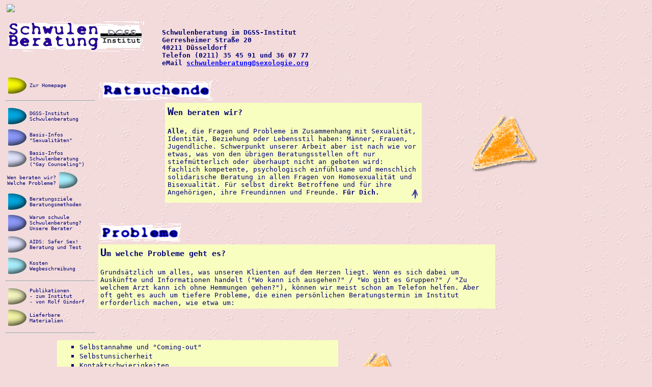

--- FILE ---
content_type: text/html
request_url: http://www.sexologie.org/beratung/b_wen.htm
body_size: 15007
content:
<!DOCTYPE html PUBLIC "-//W3C//DTD HTML 4.01 Transitional//EN">
<HTML>
  <HEAD>
    <TITLE>
      Wen beraten wir - DGSS-Institut
    </TITLE>
    <META HTTP-EQUIV="Keywords" CONTENT="DGSS, DGSS-Institut, Deutsche Gesellschaft fuer Sozialwissenschaftliche Sexualforschung, Schwulenberatung, Lesben, schwul, homosexuell, AIDS, Gay">
    <META HTTP-EQUIV="Erstellt" CONTENT="24.02.1997">
    <META HTTP-EQUIV="AUTOR" CONTENT="Michael Gruening">
  </HEAD>
  <BODY BGCOLOR="#F3DBDB" TEXT="#000073" LINK="#0000FF" VLINK="#800080" ALINK="#FF0080" BACKGROUND="gif/back03.gif">


<img src="http://www.hiddencounter.de/hc/count.php?id=1812&page=schwulwen" height="1" width="1" border="0">






<a href="http://www.dataplain.com"><script language="javascript" src="http://www.dataplain.com/cgi/js.cgi?DGSS"></script></a>

  
 <IMG SRC="http://s89.gratiscounter.de/hitu.cgi?13510"> 
<SCRIPT LANGUAGE="JavaScript1.1">
 
  <!-- 
  { 
  counterref = new Image(1,1); 
  counterref.src = "http://s89.gratiscounter.de/log.cgi?df=13510&von="+escape(document.referrer); 
  } 
  // --> 
  
</SCRIPT>
    <A NAME="top1"></A>

 
    <TABLE BORDER="0">
      <TR>
        <TD WIDTH="300">
          <TABLE BORDER="0">
            <TR>
              <TD>
                <A HREF="gaycouns.htm" ONMOUSEOVER="window.status='ZUM DGSS-INSTITUT: SCHWULENBERATUNG' ;return true"><IMG SRC="gif/logo.gif" ALT="Schwulenberatung im DGSS Institut" BORDER="0"></A> 
              </TD>
            </TR>
            <TR>
              <TD>
                �
              </TD>
            </TR>
          </TABLE>
        </TD>
        <TD>
          <TABLE BORDER="0">
            <TR>
              <TD>
                �
              </TD>
            </TR>
            <TR>
              <TD>
                <STRONG><TT>Schwulenberatung im DGSS-Institut<BR>
                 Gerresheimer Stra�e 20<BR>
                 40211 D�sseldorf<BR>
                 Telefon (0211) 35 45 91 und 36 07 77<BR>
                 eMail <A HREF="mailto:schwulenberatung@sexologie.org"><STRONG>schwulenberatung@sexologie.org</STRONG></A></TT></STRONG> 
              </TD>
            </TR>
          </TABLE>
        </TD>
      </TR>
    </TABLE>
    <!--Hier faengt die Tabelle mit dem Menue an-->
    <TABLE WIDTH="100%" BORDER="0">
      <TR>
        <!--Das Datenfeld mit dem Menue-->
        <TD ALIGN="left" VALIGN="top">
          <TABLE BORDER="0">
            <TR>
              <TD>
                <IMG WIDTH="170" HEIGHT="1" SRC="gif/100.gif"> 
              </TD>
            </TR>
          </TABLE>
          <TABLE BORDER="0">
            <TR>
              <TD>
                <A HREF="../index.htm" ONMOUSEOVER="window.status='ZUR HOMEPAGE' ;return true"><IMG BORDER="0" SRC="gif/schalt_h.gif"></A> 
              </TD>
              <TD>
                <TT><FONT SIZE="2">Zur Homepage</FONT></TT> 
              </TD>
            </TR>
          </TABLE>
          <HR SIZE="2" ALIGN="left">
          <TABLE BORDER="0">
            <TR>
              <TD>
                <A HREF="gaycouns.htm" ONMOUSEOVER="window.status='ZUR SCHWULENBERATUNG' ;return true"><IMG BORDER="0" SRC="gif/schalt1.gif"></A> 
              </TD>
              <TD>
                <TT><FONT SIZE="2">DGSS-Institut</FONT><BR>
                 <FONT SIZE="2">Schwulenberatung</FONT></TT> 
              </TD>
            </TR>
          </TABLE>
          <TABLE BORDER="0">
            <TR>
              <TD>
                <A HREF="b_sex.htm" ONMOUSEOVER="window.status='BASIS-INFOS SEXUALIT�T' ;return true"><IMG BORDER="0" SRC="gif/schalt2.gif"></A> 
              </TD>
              <TD>
                <TT><FONT SIZE="2">Basis-Infos</FONT><BR>
                 <FONT SIZE="2">"Sexualit�ten"</FONT></TT> 
              </TD>
            </TR>
          </TABLE>
          <TABLE BORDER="0">
            <TR>
              <TD>
                <A HREF="b_schwul.htm" ONMOUSEOVER="window.status='BASIS-INFOS SCHWULENBERATUNG' ;return true"><IMG BORDER="0" SRC="gif/schalt3.gif"></A> 
              </TD>
              <TD>
                <TT><FONT SIZE="2">Basis-Infos</FONT><BR>
                 <FONT SIZE="2">Schwulenberatung</FONT><BR>
                 <FONT SIZE="2">("Gay Counseling")</FONT></TT> 
              </TD>
            </TR>
          </TABLE>
          <TABLE BORDER="0">
            <TR>
              <TD>
                <TT><FONT SIZE="2">Wen beraten wir?</FONT><BR>
                 <FONT SIZE="2">Welche Probleme?</FONT></TT> 
              </TD>
              <TD>
                <A HREF="b_wen.htm" ONMOUSEOVER="window.status='WEN BERATEN WIR? / WELCHE PROBLEME?' ;return true"><IMG BORDER="0" SRC="gif/schalt4.gif"></A> 
              </TD>
            </TR>
          </TABLE>
          <TABLE BORDER="0">
            <TR>
              <TD>
                <A HREF="b_ziel.htm" ONMOUSEOVER="window.status='BERATUNGSZIELE/BERATUNGSMETHODEN' ;return true"><IMG BORDER="0" SRC="gif/schalt1.gif"></A> 
              </TD>
              <TD>
                <TT><FONT SIZE="2">Beratungsziele</FONT><BR>
                 <FONT SIZE="2">Beratungsmethoden</FONT></TT> 
              </TD>
            </TR>
          </TABLE>
          <TABLE BORDER="0">
            <TR>
              <TD>
                <A HREF="b_berat.htm" ONMOUSEOVER="window.status='UNSERE BERATER' ;return true"><IMG BORDER="0" SRC="gif/schalt2.gif"></A> 
              </TD>
              <TD>
                <TT><FONT SIZE="2">Warum schwule</FONT><BR>
                 <FONT SIZE="2">Schwulenberatung?</FONT><BR>
                 <FONT SIZE="2">Unsere Berater</FONT></TT> 
              </TD>
            </TR>
          </TABLE>
          <TABLE BORDER="0">
            <TR>
              <TD>
                <A HREF="../aids/aids.htm" ONMOUSEOVER="window.status='AIDS: SAFER SEX!' ;return true"><IMG BORDER="0" SRC="gif/schalt3.gif"></A> 
              </TD>
              <TD>
                <TT><FONT SIZE="2">AIDS: Safer Sex!</FONT><BR>
                 <FONT SIZE="2">Beratung und Test</FONT></TT> 
              </TD>
            </TR>
          </TABLE>
          <TABLE BORDER="0">
            <TR>
              <TD>
                <A HREF="b_kosten.htm" ONMOUSEOVER="window.status='KOSTEN / WEGBESCHREIBUNG' ;return true"><IMG BORDER="0" SRC="gif/schalt4.gif"></A> 
              </TD>
              <TD>
                <TT><FONT SIZE="2">Kosten</FONT><BR>
                 <FONT SIZE="2">Wegbeschreibung</FONT></TT> 
              </TD>
            </TR>
          </TABLE>
          <HR SIZE="2" ALIGN="left">
          <TABLE BORDER="0">
            <TR>
              <TD>
                <A HREF="../topf/b_pub.htm" ONMOUSEOVER="window.status='PUBLIKATIONEN' ;return true"><IMG BORDER="0" SRC="gif/schalt_p.gif"></A> 
              </TD>
              <TD>
                <TT><FONT SIZE="2">Publikationen</FONT></TT><BR>
                 <FONT SIZE="2"><TT>- zum Institut</TT></FONT><BR>
                 <FONT SIZE="2"><TT>- von Rolf Gindorf</TT></FONT> 
              </TD>
            </TR>
          </TABLE>
          <TABLE BORDER="0">
            <TR>
              <TD>
                <A HREF="../topf/material.htm" ONMOUSEOVER="window.status='LIEFERBARE MATERIALIEN' ;return true"><IMG BORDER="0" SRC="gif/schalt_m.gif"></A> 
              </TD>
              <TD>
                <TT><FONT SIZE="2">Lieferbare</FONT><BR>
                 <FONT SIZE="2">Materialien</FONT></TT> 
              </TD>
            </TR>
          </TABLE>
          <HR SIZE="2" ALIGN="left">
        </TD>
        <!--Das Datenfeld mit dem Text-->
        <TD ALIGN="left" VALIGN="top" WIDTH="80%">
          <!--Abstand nach oben-->
          <TABLE BORDER="0">
            <TR>
              <TD>
                <IMG WIDTH="10" HEIGHT="10" SRC="gif/100.gif"> 
              </TD>
            </TR>
          </TABLE>
          <TABLE BORDER="0">
            <TR>
              <TD>
                <IMG SRC="gif/h_sucher.gif" ALT="Wen beraten wir?"> 
              </TD>
            </TR>
          </TABLE>
          <TABLE BORDER="0" CELLPADDING="5">
            <TR>
              <!--Ein linker Rand des Textfeldes-->
              <TD WIDTH="15%">
              </TD>
              <TD BGCOLOR="#F8FEC0">
                <H3>
                  <TT><STRONG><FONT SIZE="5">W</FONT></STRONG>en beraten wir?</TT>
                </H3>
                <P>
                  <TT><STRONG>Alle</STRONG>, die Fragen und Probleme im Zusammenhang mit Sexualit�t, Identit�t, Beziehung oder Lebensstil haben: M�nner, Frauen, Jugendliche. Schwerpunkt unserer Arbeit aber ist nach wie vor etwas, was von den �brigen Beratungsstellen oft nur stiefm�tterlich oder �berhaupt nicht an geboten wird: fachlich kompetente, psychologisch einf�hlsame und menschlich solidarische Beratung in allen Fragen von Homosexualit�t und Bisexualit�t. F�r selbst direkt Betroffene und f�r ihre Angeh�rigen, ihre Freundinnen und Freunde. <STRONG>F�r Dich.</STRONG></TT> <A HREF="#top" ONMOUSEOVER="window.status='Zum Seitenanfang' ;return true"><IMG BORDER="0" ALIGN="RIGHT" SRC="gif/pfeil_h.gif" ALT="zum Anfang"></A>
                </P>
              </TD>
              <!--Ein rechter Rand des Textfeldes-->
              <TD WIDTH="10%">
              </TD>
              <TD VALIGN="top" WIDTH="5%">
                <BR>
                 <IMG SRC="gif/dreieck.gif" ALT="Dreieck"> 
              </TD>
            </TR>
          </TABLE>
          <BR>
           <BR>
           
          <TABLE BORDER="0" WIDTH="100%">
            <TR ALIGN="right">
              <TD>
                <IMG ALIGN="LEFT" SRC="gif/h_prob.gif" ALT="Probleme?"> 
              </TD>
            </TR>
          </TABLE>
          <TABLE BORDER="0" CELLPADDING="4" WIDTH="100%">
            <TR>
              <!--Ein linker Rand des Textfeldes-->
              <!--<TD WIDTH=25%></TD>-->
              <TD BGCOLOR="#F8FEC0">
                <H3>
                  <TT><STRONG><FONT SIZE="5">U</FONT></STRONG>m welche Probleme geht es?</TT>
                </H3>
                <TT>Grunds�tzlich um alles, was unseren Klienten auf dem Herzen liegt. Wenn es sich dabei um Ausk�nfte und Informationen handelt ("Wo kann ich ausgehen?" / "Wo gibt es Gruppen?" / "Zu welchem Arzt kann ich ohne Hemmungen gehen?"), k�nnen wir meist schon am Telefon helfen. Aber oft geht es auch um tiefere Probleme, die einen pers�nlichen Beratungstermin im Institut erforderlich machen, wie etwa um:</TT> 
              </TD>
              <!--Ein rechter Rand des Textfeldes-->
              <TD WIDTH="10%">
              </TD>
            </TR>
          </TABLE>
        </TD>
        <!--noch ein Datenfeld um die %te richtig hin zu bekommen-->
        <TD WIDTH="50%">
        </TD>
      </TR>
    </TABLE>
    <!--Hier hoert die grosse Tabelle mit dem Menue auf-->
    <TABLE BORDER="0" CELLPADDING="4" WIDTH="80%">
      <TR>
        <TD WIDTH="10%">
        </TD>
        <TD BGCOLOR="#F8FEC0">
          <UL TYPE="square">
            <LI>
              <TT>Selbstannahme und "Coming-out"</TT>
            </LI>
            <LI>
              <TT>Selbstunsicherheit</TT>
            </LI>
            <LI>
              <TT>Kontaktschwierigkeiten</TT>
            </LI>
            <LI>
              <TT>Konflikte in der Partnerschaft; mit Eltern und Familie</TT>
            </LI>
            <LI>
              <TT>Probleme mit der Subkultur (Kneipen, Discos usw.)</TT>
            </LI>
            <LI>
              <TT>Partnerlosigkeit</TT>
            </LI>
            <LI>
              <TT>Bestimmung des eigenen Lebensstils</TT>
            </LI>
            <LI>
              <TT>Trennungsprobleme</TT>
            </LI>
            <LI>
              <TT>AIDS-Angst, <IMG SRC="gif/goto.gif" WIDTH="10" HEIGHT="10" BORDER="0">� <A HREF="../aids/aids.htm" ONMOUSEOVER="window.status='Zur AIDS-Beratung' ;return true"><STRONG>Test-Beratung und Test</STRONG></A></TT>
            </LI>
            <LI>
              <TT>Probleme von Angeh�rigen</TT>
            </LI>
            <LI>
              <TT>sexuelle Schwierigkeiten oder St�rungen</TT>
            </LI>
            <LI>
              <TT>Wehrdienst-�ngste und -Gutachten zwecks Befreiung</TT>
            </LI>
            <LI>
              <TT>�ngste vor Einsamkeit und Alter</TT>
            </LI>
            <LI>
              <TT>aktuelle Krisen.</TT><A HREF="#top" ONMOUSEOVER="window.status='Zum Seitenanfang' ;return true"><IMG BORDER="0" ALIGN="RIGHT" SRC="gif/pfeil_h.gif" ALT="zum Anfang"></A>
            </LI>
          </UL>
        </TD>
        <TD VALIGN="top" WIDTH="35%">
          <BR>
           <IMG SRC="gif/dreieck.gif" ALT="Dreieck"> 
        </TD>
      </TR>
    </TABLE>
    <BR>
     <BR>
     <BR>
     
    <TABLE BORDER="0" CELLPADDING="4" WIDTH="90%">
      <TR>
        <TD WIDTH="20%" ALIGN="left" VALIGN="top">
        </TD>
        <TD BGCOLOR="#F8FECO">
          <A NAME="top"></A> <TT>Speziell f�r die jungen und jugendlichen Besucher unserer Webseite stellen wir jetzt beispielhaft einige Fragen vor, die wir h�ufig zu h�ren oder zu lesen bekommen:</TT> 
          <UL>


<LI>
              <IMG SRC="gif/goto.gif">�<A HREF="../beratung/b_wen.htm#selbst" ONMOUSEOVER="window.status='SELBSTBEFRIEDIGUNG' ;return true">Wie ist das mit der Selbstbefriedigung?</A>
           	<p>
		</P>
		 </LI>

            <LI>
              <TT><IMG SRC="gif/goto.gif"></TT>�<A HREF="../beratung/b_wen.htm#Coming out" ONMOUSEOVER="window.status='COMING OUT' ;return true">Coming-out: Bin ich schwul?</A> 
              <P>
              </P>
            </LI>
            <LI>
              <IMG SRC="gif/goto.gif">�<A HREF="../beratung/b_wen.htm#Anal-Sex" ONMOUSEOVER="window.status='ANAL-SEX' ;return true">Analer Sex: ficken und sich ficken lassen?</A> 
              <P>
              </P>
            </LI>
            <LI>
              <IMG SRC="gif/goto.gif">�<A HREF="../beratung/b_wen.htm#Schwanz" ONMOUSEOVER="window.status='SCHWANZGROESSE' ;return true">Ist mein Schwanz gross genug?</A> 
              <P>
              </P>
            </LI>
            <LI>
              <IMG SRC="gif/goto.gif">�<A HREF="#Phimose" ONMOUSEOVER="window.status='PHIMOSE' ;return true">Was tun bei Vorhautverengung (Phimose)?</A> 
              <P>
              </P>
            </LI>
            <LI>
              <IMG SRC="gif/goto.gif"> <A HREF="#Sex-Sucht" ONMOUSEOVER="window.status='ZUR SEX-SUCHT' ;return true">Ich will immer - bin ich Sex-s�chtig?</A> 
              <P>
              </P>
            </LI>
            <LI>
              <IMG SRC="gif/goto.gif">�<A HREF="../beratung/b_wen.htm#email" ONMOUSEOVER="window.status='PER EMAIL?' ;return true">Ich trau mich nicht anzurufen - geht's auch per eMail?</A> 
              <P>
              </P>
            </LI>
            <LI>
              <IMG SRC="gif/goto.gif">�<A HREF="../beratung/b_wen.htm#andere" ONMOUSEOVER="window.status='ANDERE SCHWULE BERATUNGSSTELLEN?' ;return true">Gibt's andere, n�her gelegene schwule Beratungsstellen ?</A>
 <P>
              </P>
            </LI>

<LI>
                <IMG SRC="gif/goto.gif"> <A HREF="#Termin" ONMOUSEOVER="window.status='TERMIN?' ;return true">Wie bekomme ich einen pers�nlichen Termin?</A><BR><BR>
              </LI>
 
              <P>
              </P>
            </LI>
          </UL>
        </TD>
      </TR>
    </TABLE>
    <BR>
     <BR>


<A NAME="selbst"></a>
<TABLE BORDER="0" CELLPADDING="4" WIDTH="95%">
        <TR>
          <TD WIDTH="35%" ALIGN="left" VALIGN="top">
          </TD>
          <TD ALIGN="right">
            <IMG VSPACE="1" HSPACE="10" WIDTH="15" HEIGHT="420" SRC="gif/quad.gif">
          </TD>
          <TD BGCOLOR="#F8FECO">
            <STRONG><FONT SIZE="4">Wie ist das mit der Selbstbefriedigung?</FONT></STRONG>
               <P>Zwar sind zum Gl&uuml;ck die Zeiten vorbei, als von &Auml;rzten, Priestern und anderen "Experten" allen Ernstes R&uuml;ckenmarks-Schwindsucht, Wachstums-Hemmungen, H&ouml;llenqualen und Heuschreckenplagen daf�r angedroht wurden
 - aber in manchen (von der Psychoanalyse beeinflussten) K&ouml;pfen hat sich aus diesen vorwissenschaftlichen Zeiten das dumpfe Gef&uuml;hl erhalten, "das" sei
doch irgendwie "unreif" und bestenfalls ein "Ersatz" f&uuml;r "richtigen" Sex. - Was ist an einer solchen Einstellung dran?
</P>
<p>
Mit einem Wort: nichts. Nach den Erkenntnissen der modernen Sexualwissenschaft kann man alle menschliche Sexualit&auml;t je nach dem "Objekt" in 
drei Kategorien unterteilen: <b>Autosexualit&auml;t</b> (mit sich selbst), <b>Heterosexualit&auml;t</b> (mit Partnern des anderen Geschlechts)
und <b>Homosexualit&auml;t</b> (mit Partnern des eigenen Geschlechts). Alle diese "Sexualit&auml;ten" sind universell verbreitet, aber 
ihre kulturelle Bewertung unterliegt grossen Unterschieden (s. auch -> Sexualforschung -> Basis-Infos). Tats�chlich ist Selbstbefriedigung
 auch &auml;usserst wichtig f&uuml;r das Kennenlernen, Geniessen und Kultivieren der Sexualit&auml;t mit anderen - also nicht nur als "&Uuml;bergangsphase",
sondern aus eigenem Recht, lebenslang.
</p>
<p>
 Merke: "Wer sich selbst nicht lustvoll befriedigen kann, hat auch Schwierigkeiten in der partnerschaftlichen Sexualit&auml;t!" - Deshalb befriedigen sich auch die meisten Menschen bis ins hohe Alter selbst - nicht als billigen "Ersatz", sondern als lustvolle Erg&auml;nzung.

         <A HREF="#top" ONMOUSEOVER="window.status='Zum Seitenanfang' ;return true"><IMG BORDER="0" ALIGN="RIGHT" SRC="gif/pfeil_h.gif" ALT="zum Anfang"></A>
            </P>
          </TD>
        </TR>
      </TABLE>
      <BR>
      <BR>



     <A NAME="Coming out"></A> 
    <TABLE BORDER="0" CELLPADDING="4" WIDTH="100%">
      <TR>
        <TD WIDTH="3%" ALIGN="right" VALIGN="top">
        </TD>

<!--
<TD ALIGN="left">
                        <IMG VSPACE=1 HSPACE=10 WIDTH=15 HEIGHT=30 SRC="gif/quad.gif"></IMG></TD>
-->

        <TD BGCOLOR="#F8FECO">
          <TT><STRONG><FONT SIZE="4">Coming-out:<BR>
           "Bin ich schwul?"</FONT></STRONG><BR>
          </TT> 
          <P>
            <TT>Vielleicht fragst Du Dich noch: bin ich wirklich schwul? Oder vielleicht doch "normal" (Du meinst heterosexuell)? Oder habe ich nur gerade eine schwule "Phase"? Oder bin ich vielleicht bisexuell? - Klar gesagt: das musst und kannst nur Du selbst herausfinden. Einen guten Hinweis gibt dabei die <EM>ehrliche</EM> Antwort auf die Frage: an wen und was denke ich bei der Selbstbefriedigung? (Du weisst schon: die ist gut und wichtig f�r jeden Menschen!) Welche Fantasie-Bilder habe ich dabei im Kopf? Wenn das ganz oder �berwiegend Menschen <EM>Deines</EM> Geschlechts sind, dann bist Du mit ziemlicher Sicherheit homosexuell, also schwul bzw. lesbisch. <STRONG>Und das ist v�llig ok!</STRONG> - Jedenfalls schlage ich vor, dass wir jetzt mal getrost davon ausgehen, dass Du tats�chlich schwul bist --- wenn Du Dich schon gegen den starken Hetero-Anpassungsdruck (<EM>"Ich will doch so sein wie alle anderen!"</EM>) bis zu diesem Punkt durchgek�mpft hast. - N�heres zur "sexuellen Orientierung" und zur Normalit�t von Homosexualit�t findest Du auf unserer Homepage unter "Sexualforschung".</TT>
          </P>
          <P>
            <TT>Schwule sind also grunds�tzlich genau so "normal" und "gesund" wie Nicht-Schwule, also heterosexuelle Menschen. Darum: auch als schwuler Junge oder lesbisches M�dchen bist Du sexualwissenschaftlich gesehen v�llig "normal" und okay. Und Du bist durch Dein Schwulsein auch nicht auf eine bestimmte Art (z. B. "Tunte", Jeansboy, Macho, Lederkerl) oder einen bestimmten Lebensstil (z. B. einseitig Sex-orientiert, h�ufig wechselnde Partner, fest und "treu" befreundet oder nach dem neuen Lebenspartnerschaftsgesetz "verheiratet") festgelegt - Du kannst Dein Leben so leben, wie <EM>Du</EM> m�chtest. Du musst halt herausfinden, <EM>wie</EM> Du leben und <EM>wie</EM> Du schwul sein m�chtest - und da gibt es n�mlich sehr unterschiedliche Arten, ohne dass man einen bestimmten Lebensstil als allein bzw. f�r jeden richtig erkl�ren k�nnte. - Leider wissen das viele Menschen noch nicht - und deshalb gibt es noch immer viele dumme Vorurteile. Aber das �ndert sich immer mehr zum Positiven: inzwischen halten rund zwei Drittel der Leute Schwule und Lesben f�r ganz normal. Und auch gegen einen schwulen Bundeskanzler etwa h�tten die meisten nichts mehr.</TT>
          </P>
          <P>
            <TT>Kurz etwas zur Rechtslage. Im Strafrecht gibt es seit 1994 keine anti-homosexuellen Bestimmungen mehr. Der ber�chtige � 175 StGB aus dem 19. Jahrhundert, von den Nazis noch versch�rft, wurde gestrichen. Seitdem sind heterosexuelle und homosexuelle Menschen im Strafrecht gleichgestellt. Aber es gibt f�r beide Geschlechter und alle sexuellen Orientierungen "<EM>Jugendschutz</EM>"-Bestimmungen: solange Du noch keine 16 bist, darf niemand �ber 16 mit Dir Sex haben - sonst riskiert er oder sie (nicht Du!) ein Strafverfahren und eine Verurteilung. Mit 16 Jahren bist Du nach unseren gesetzlichen Bestimmungen "sexualm�ndig": Du darfst mit jedem Menschen �ber 16 Sex haben, sofern Du keine Gewalt anwendest (das sollte ja f�r jeden selbstverst�ndlich sein!). Aber: solange Du noch keine 18 bist, k�nnen Deine Eltern bestimmen, mit wem Du Umgang hast - Dir also ihnen unerw�nschte Kontakte verbieten. Kluge Eltern tun das nat�rlich nicht leichtfertig - etwa nur, weil der Sohn schwul oder die Tochter lesbisch ist und sie das nicht gut finden!</TT>
          </P>
          <P>
            <TT>F�r dich ist es jetzt wichtig, andere Schwule bzw. Lesben - junge wie �ltere - kennenzulernen. Nicht um Sex mit denen zu machen (das musst du selbst herausfinden, ob und wann und mit wem du das m�chtest), sondern vor allem, um dich mit ihnen austauschen zu k�nnen und das Gef�hl der Isolation und Einsamkeit loszuwerden. Dabei k�nnen <EM>Gruppen</EM> sehr helfen. Schwulengruppen bzw. schwul-lesbische Jugendgruppen in deiner N�he gibt's vielleicht - ruf uns mal an! Oder schau selbst im Internet nach, z. B. bei den schwulen Portalen "<EM>Lesben- und Schwulenverband in Deutschland (LSVD)</EM>" (http://lsvd.de), "<EM>queer.de</EM>" (http://queer.de), "<EM>Eurogay</EM>" (http://eurogay.de -&gt; Coming-out, siehe unsere Link-Seite) oder "<EM> gayromeo"</EM> (http://www.gayromeo.com). Auch bei den AIDS-Hilfen sitzen meist schwule M�nner, die �ber die Verh�ltnisse in deiner Gegend gut informiert sind. - Schwule <EM>Kneipen, Discos</EM> usw. gibt's nat�rlich in allen gr�sseren, vielen mittleren und manchen kleineren St�dten, aber da kommst du wegen deines Alters vielleicht noch nicht rein (es sei denn, du kannst schon f�r 18 durchgehen ...). Bei "lsvd.de", "queer.de", "Eurogay.de", "homo.net" und "gayromeo.com" findest du Adressen f�r die verschiedenen Orte. Eine umfangreiche, jedes Jahr �berarbeitete Zusammenstellung schwuler Treffpunkte in Deutschland und der ganzen Welt bietet auf �ber 1300 Seiten der "<EM>Spartacus</EM>" (Verlag Bruno Gm�nder, Berlin); dieses Buch kannst du f�r etwa � 25 in schwulen Buchl�den, vielen Sex-Shops und im Internet z. B. bei "homo.net" kaufen.
</TT>
          </P>
          <P>
            <TT>Andere Kontaktm�glichkeiten sind Kleinanzeigen im Internet (z. B. bei queer.de, Eurogay oder homo.net), in Stadtmagazinen wie "Prinz", in Schwulenmagazinen an Kiosken (meist an Bahnh�fen). Die bekanntesten (nicht-pornographischen) sind "<EM>M�nner aktuell</EM>", "<EM>Du &amp; Ich</EM>", "<EM>DON</EM>" und "<EM>Adam</EM>". Daneben gibt es einige schwule Monats-Zeitungen, z. B. "<EM>Box</EM>", "<EM>Exit</EM>", "<EM>uptown</EM>", "<EM>rik - Raus in K�ln</EM>" und andere Regionalausgaben, die zum kostenlosen Mitnehmen in den schwulen Kneipen ausliegen.</TT>
          </P>
          <P>
            <TT>Wahrscheinlich hast Du jetzt noch tausend Fragen. Schau Dir unsere Homepage in Ruhe an, schick' uns eine eMail (schwulenberatung@sexologie.org) - oder besser, ruf' bei uns an (0211 - 35 45 91 von 9 - 22 Uhr, sieben Tage in der Woche - aber wegen h�ufiger �berlastung brauchst Du vielleicht etwas Geduld und musst es �fter versuchen!). - Wenn Du in der N�he wohnst, mach telefonisch einen pers�nlichen Beratungstermin bei uns im DGSS-Institut aus: Du - als Jugendlicher - m�sstest daf�r nichts bezahlen (die telefonische Beratung ist ja sowieso f�r jeden kostenlos). Frag am besten nach mir, Rolf.</TT>
          </P>
          <P>
            <TT>Bis bald! :-)</TT>
          </P>
          <P>
            <TT><A HREF="#top" ONMOUSEOVER="window.status='Zum Seitenanfang' ;return true"><IMG BORDER="0" ALIGN="RIGHT" SRC="gif/pfeil_h.gif" ALT="zum Anfang"></A> <!--/UL-->
            </TT>
          </P>
        </TD>
        <TD VALIGN="top" WIDTH="5%">
          <BR>
           <IMG SRC="gif/dreieck.gif" ALT="Dreieck"> 
        </TD>
      </TR>
    </TABLE>
    <BR>
     <BR>


     <A NAME="Anal-Sex"></A> 
    <TABLE BORDER="0" CELLPADDING="4" WIDTH="95%">
      <TR>
        <TD WIDTH="20%" ALIGN="left" VALIGN="top">
        </TD>

        <!--
<TD ALIGN=right>
                        <IMG VSPACE=1 HSPACE=10 WIDTH=15 HEIGHT=80 SRC="gif/quad.gif"></IMG></TD>
-->

        <TD BGCOLOR="#F8FECO">
          <TT><STRONG><FONT SIZE="4">Anal-Sex:<BR>
           "Ficken und sich ficken lassen?"</FONT></STRONG></TT> 
          <P>
            <TT>Schwule sind "Arschficker" - so ein weit verbreitetes Schimpfwort. Und das ist diesmal kein b�ses oder dummes Vorurteil, sondern beschreibt tats�chlich eine Sexualpraxis, die bei Schwulen (neben der gegenseitigen Masturbation und dem oralen Sex) sehr weit verbreitet ist. Verschiedenen Umfragen zufolge praktizieren etwa 80% "aktiven" (genauer: insertiven, "reinsteckenden") <EM>und</EM> "passiven" (genauer: rezeptiven, "aufnehmenden") Anal-Verkehr. Im umgangssprachlichen Klartext: sie ficken und lassen sich ficken.</TT>
          </P>
          <P>
            <TT>Allerdings: das ist keine rein schwule Praxis. Auch heterosexuelle M�nner und Frauen geniessen oft analen Sex, mit oder ohne Dildo (Kunstpenis). Analer Sex gilt sexualwissenschaftlich als ebenso "nat�rlich" wie genitaler und oraler Sex - Darmausgang, Mund und Scheide sind schleimhautbesetzte muskul�re K�rper�ffnungen mit direkter Nervenanbindung an das Sexualzentrum im Gehirn. - Dabei sollte man folgendes wissen und beachten.</TT>
          </P>
          <P>
            <TT>Grunds�tzlich ist der menschliche Anus (After, Darmausgang) sehr dehnbar - dehnbar genug, um einen steifen Penis aufnehmen zu k�nnen. Dabei kommt es aber anfangs fast immer zu Schmerzen, weil er eine solche Dehnung nicht gewohnt ist. L�sung: gr�ndliches Eincremen, Massieren des Anus-Rands, Weiten mit einem, dann zwei, dann drei Finger/n, bevor der Schwanz <EM>langsam und vorsichtig</EM> eingef�hrt wird.</TT>
          </P>
          <P>
            <TT>Wichtig: vor allem dem "Passiven" (besser: "Rezeptiven", dem Aufnehmenden) die Sicherheit geben, dass <EM>er</EM> das Tempo des Eindringens bestimmen und jederzeit auch stoppen kann.</TT>
          </P>
          <P>
            <TT>Jetzt noch ein paar zusammenfassende Ratschl�ge:</TT>
          </P>
          <P>
            <TT>1. Wenn Du Deinen After als Sexualorgan entdeckt hast und ihn (und "es") geniessen kannst, ist das also v�llig ok - <EM>unser Anus (After) ist ein Sexualorgan</EM>. Schleimhautbesetzte K�rper�ffnung plus die Massage der <EM>Prostata</EM> - das stimuliert grunds�tzlich jeden, sofern er antrainierte Hemmungen, �ngste, Ekelgef�hle und Verkrampfungen �berwinden kann.</TT>
          </P>
          <P>
            <TT>2. Unsere beiden analen Schliessmuskeln sind ausserordentlich dehnbar. Finger, steifer Penis und Dildos (Kunstpenis) k�nnen aufgenommen werden. Aber gro�e harte Gegenst�nde k�nnen unter besonderen Umst�ndenden zu Verletzungen am Schliessmuskel oder Darm f�hren. <EM>Von der Praxis des "fist fucking" (Faustficken, Einf�hren von Hand, Faust und Unterarm in den Darm) m�ssen wir wegen der Verletzungs- und Verblutungsgefahr dringend abraten!</EM></TT>
          </P>
          <P>
            <TT>3. Am besten �bt man anfangs allein im warmen Wasser der <EM>Badewanne</EM>, weil man da gut entspannen kann - mit Gleitcreme und Fingern.</TT>
          </P>
          <P>
            <TT>4. <EM>Gleitmittel</EM> sind unverzichtbar. Sie sind in allen Drogerien, Apotheken oder Sex-Shops erh�ltlich und sollten unbedingt <EM>fettfrei</EM> sein (z. B. K-Y), weil sonst das <EM>Kondom</EM> angegriffen und besch�digt wird - <EM>und das solltet ihr zum Schutz vor HIV- und anderen Infektionen unbedingt benutzen!</EM></TT>
          </P>
          <P>
            <TT>5. <EM>Einl�ufe</EM> von (warmem) Wasser in den Enddarm sind ebenfalls ein beliebtes Mittel - nicht nur der gr�ndlichen <EM>Darmreinigung</EM>, sondern auch der <EM>sexuellen Stimulation</EM>. Daf�r wurden von der Industrie auch verschiedene Ger�te (Klistiere) entwickelt. Das Wasser bleibt eine Zeitlang im Darmsystem und wird durch Pressen wieder durch den Anus ausgeschieden. Eine Platzgefahr des Darms besteht bei richtiger Anwendung nicht.</TT>
          </P>
          <P>
            <TT>Ansonsten: zum analen wie zu jedem Sex braucht man Geduld, Einf�hlungsverm�gen, R�cksicht und Zeit!</TT>
          </P>
          <P>
            <TT><A HREF="#top" ONMOUSEOVER="window.status='Zum Seitenanfang' ;return true"><IMG BORDER="0" ALIGN="RIGHT" SRC="gif/pfeil_h.gif" ALT="zum Anfang"></A> <!--/UL-->
            </TT>
          </P>
        </TD>
        <TD VALIGN="top" WIDTH="5%">
          <BR>
           <IMG SRC="gif/dreieck.gif" ALT="Dreieck"> 
        </TD>
      </TR>
    </TABLE>
    <BR>
     <BR>
     <A NAME="Schwanz"></A> 
    <TABLE BORDER="0" CELLPADDING="4" WIDTH="80%">
      <TR>
        <TD WIDTH="25%" ALIGN="left" VALIGN="top">
        </TD>
        <!--<TD ALIGN=right><IMG VSPACE=1 HSPACE=10 WIDTH=15 HEIGHT=1000 SRC="gif/quad.gif"></IMG></TD>-->
        <TD BGCOLOR="#F8FECO">
          <TT><STRONG><FONT SIZE="4">"Ist mein Schwanz auch gross genug?"</FONT></STRONG></TT> 
          <P>
            <TT>Diese bange Frage stellen sich viele M�nner - vor allem (aber nicht nur) junge, unerfahrene. Dabei ist die dahinterstehende Sorge in den allermeisten F�llen v�llig unbegr�ndet. Eine "Sollgr�sse" gibt es n�mlich nicht - wir Menschen sind ja keine Fliessbandprodukte, keine gestanzten Normteile mit immer gleichen Eigenschaften und Abmessungen. Wir sind vielmehr sehr unterschiedlich - auch in unseren (Penis)Gr�ssen. Faustregel: alles, was zwischen <STRONG>steif</STRONG> 10 und 18 cm gross ist, gilt sexologisch als normal. <EM>Ausreichend</EM> f�r Lust (und Fortpflanzung) sind schon 5 cm. Der statistische Durchschnitt steifer deutscher Penisse liegt bei ca. 14,5 cm.</TT>
          </P>
          <P>
            <TT>Hier einige der h�ufigen Fragen mit unseren Antworten:<BR>
            <BR>
             <STRONG>FRAGE: W�chst der Penis eines 17j�hrigen noch?</STRONG></TT>
          </P>
          <P>
            <TT>ANTWORT: Das ist unterschiedlich - oft ja.</TT>
          </P>
          <P>
            <TT><STRONG>FRAGE: Ich habe eine Penisl�nge von 5 cm im nicht eregierten Zustand. Ich habe Angst, dass der so klein bleibt. Beim Duschen in der Schule haben alle schon gelacht. Bitte helft mir.</STRONG></TT>
          </P>
          <P>
            <TT>ANTWORT: 5 cm nicht eregiert (also schlaff) ist v�llig normal. Vielleicht haben die �ber was anderes gelacht? �ber Deine Sch�chternheit vielleicht? - Wichtig ist aber die <EM>steife</EM> Gr�sse (sozusagen die "Arbeitsl�nge"). Da nennen wir Sexologen, wie gesagt, alles zwischen 10 und 18 cm normal. - M�glicherweise hast Du aber auch falsche Vorstellungen von Gr�sse bzw. Beschaffenheit von Penissen - zu wenig reale Vergleichsm�glichkeiten? Zu viele verf�lschende, weil einseitig ausgew�hlte Porno"helden" gesehen? - Grunds�tzlich z�hlt, wie gesagt, der steife Penis, und da w�re rein funktional ausreichend sogar schon eine steife L�nge von 5 cm. - Wenn meine notwenigerweise allgemeingehaltene Antwort Dich nicht befriedigt, suche einen Urologen (oder Andrologen) auf, damit der sich Deinen Penis schlaff und steif ansehen kann. Falls tats�chlich eine Entwicklungsanomalie vorliegen sollte (was ich aber nicht glaube!!!), wird er pr�fen, ob eine Therapie eingeleitet werden kann. Die Kosten tr�gt die Krankenkasse.</TT>
          </P>
          <P>
            <TT><STRONG>FRAGE: Kann ein "Penis-Stretcher" helfen?</STRONG></TT>
          </P>
          <P>
            <TT>ANTWORT: Der hilft nicht f�r den <EM>steifen</EM> Penis - allenfalls eine optische Verl�ngerung des schlaffen ist m�glich. - Die Leute w�nschen sich aber in den meisten F�llen (meist �brigens v�llig unn�tigerweise) eine Vergr�sserung bzw. Verl�ngerung des steifen Gliedes. Und das kann ein Penis-Streckger�t nicht leisten.</TT>
          </P>
          <P>
            <TT><STRONG>FRAGE: Kann eine Therapie helfen, meine �ngste und Unsicherheiten wegen meiner Penisgr�sse loszuwerden?</STRONG></TT>
          </P>
          <P>
            <TT>ANTWORT: Ja - aber in den meisten F�llen ist dies nicht n�tig. Man kann sich auch selbst von falschen Vorstellungen befreien. Manchmal ist eine psychologisch fundierte Sexualtherapie allerdings angezeigt. Eine solche Therapie hier im Institut w�re honorarpflichtig, f�r Jugendliche aber unentgeltlich. Telefonberatungen sind f�r alle kostenlos m�glich.</TT>
          </P>
          <P>
            <TT><A HREF="#top" ONMOUSEOVER="window.status='Zum Seitenanfang' ;return true"><IMG BORDER="0" ALIGN="RIGHT" SRC="gif/pfeil_h.gif" ALT="zum Anfang"></A></TT>
          </P>
        </TD>
        <TD VALIGN="top" WIDTH="5%">
          <BR>
           <IMG SRC="gif/dreieck.gif" ALT="Dreieck"> 
        </TD>
      </TR>
    </TABLE>
    <BR>
     <BR>
     <A NAME="Phimose"></A> 
    <TABLE BORDER="0" CELLPADDING="4" WIDTH="100%">
      <TR>
        <TD WIDTH="3%" ALIGN="right" VALIGN="top">
        </TD>
        <!--<TD ALIGN=right><IMG VSPACE=1 HSPACE=10 WIDTH=15 HEIGHT=460 SRC="gif/quad.gif"></IMG></TD>-->
        <TD BGCOLOR="#F8FECO">
          <TT><STRONG><FONT SIZE="4">"Was tun bei Vorhautverengung (Phimose)?"</FONT></STRONG></TT> 
          <P>
            <TT>Beim Geschlechtsverkehr und bei der Selbstbefriedigung muss die Vorhaut ganz �ber die Eichel am steifen Glied zur�ckgeschoben werden k�nnen (das passiert "automatisch" beim Eindringen in Scheide oder After). Beim Onanieren m�sste man das ohne Probleme hinkriegen - sonst eine Zeitlang �ben!</TT>
          </P>
          <P>
            <TT>Leider kommt es aber relativ h�ufig vor, dass dies wegen einer angeborenen oder erworbenen Vorhaut-Verengung (Phimose) gar nicht, nur teilweise bzw. nicht ohne Schmerzen geht. Dann muss vom Facharzt (Urologen, Andrologen, Dermatologen oder Chirurg) eine <STRONG>Beschneidung</STRONG> (ganz oder nur teilweise, je nach konkreter Situation) durchgef�hrt werden - meist ambulant. Das sollte auch deswegen geschehen, weil eine Phimose die Entstehung eines Peniskarzinoms (Krebs) f�rdert.</TT>
          </P>
          <P>
            <TT>Also: zu einem Urologen, Andrologen, Hautarzt oder Chirurgen gehen und sich beraten lassen! Eine etwa n�tige Beschneidung (Zircumzision) wird mit Sicherheit �berlebt (auch wenn es danach ca. 1 - 2 Wochen wehtut, etwa beim Wasserlassen, und man in derZeit auch nicht onanieren oder Geschlechtsverkehr haben sollte). Nach einer Eingew�hnungszeit macht der Sex danach wieder Spass!</TT>
          </P>
          <P>
            <TT>Die Kosten �bernimmt die Krankenkasse.</TT>
          </P>
          <P>
            <TT>�brigens werden weltweit etwa 1 Milliarde Menschen gleich nach der Geburt aus religi�s-hygienischen Gr�nden "automatisch" beschnitten, z. B. alle Moslems, Juden und fast alle Nord-Amerikaner.</TT>
          </P>
          <P>
            <TT><A HREF="#top" ONMOUSEOVER="window.status='Zum Seitenanfang' ;return true"><IMG BORDER="0" ALIGN="RIGHT" SRC="gif/pfeil_h.gif" ALT="zum Anfang"></A></TT>
          </P>
          <P>
          </P>
        </TD>
        <TD WIDTH="10%">
          �
        </TD>
      </TR>
    </TABLE>
    <BR>
     <BR>
     <A NAME="Sex-Sucht"></A> 
    <TABLE BORDER="0" CELLPADDING="4" WIDTH="100%">
      <TR>
        <TD WIDTH="25" ALIGN="right">
        </TD>
        <TD ALIGN="right">
        </TD>
        <TD BGCOLOR="#F8FECO">
          <TT><STRONG><FONT SIZE="4">"Ich will immer - bin ich Sex-s�chtig?"</FONT></STRONG><BR>
          <BR>
          </TT> 
          <P>
            <TT>"Sex-Sucht" ist in - aber eigentlich gibt es sie gar nicht. Trotzdem stellt sich mancher Mann (und auch manche Frau) die bange Frage: ist das eigentlich noch normal, so oft wie ich Sex habe oder haben will? Auch wenn es mir doch "eigentlich" gar keinen Spass mehr macht? So entsteht leicht der Mythos von der "Sucht" --- komplett mit den entsprechenden Therapeuten und Selbsthilfe-Gruppen.</TT>
          </P>
          <P>
            <TT>Sexualwissenschaftler wissen: Sex ist nicht gleich Sex. Menschen sind nicht gleich. Die sexuellen Fantasien, W�nsche, Neigungen und Praktiken sind �usserst unterschiedlich - darum sprechen sie auch von "den Sexualit�ten" des Menschen. Das gilt auch f�r das Bed�rfnis nach Sex ("Geilheit") und dessen Befriedigung: das kann auch bei Gleichaltrigen stark schwanken, etwa zwischen einmal im Monat und zehnmal am Tag (die Kinsey-Forscher fanden einen Mann, der 37 mal Orgasmus am Tag hatte). Wir alle sind sexuell unterschiedlich, auch in unserem Sex-Bed�rfnis.</TT>
          </P>
          <P>
            <TT>Moderne Sexologen wissen auch, dass es keine "Sexsucht" gibt (ebensowenig �brigens wie einen "Sextrieb"). Diese Begriffe stammen aus dem neunzehnten Jahrhundert und sind in Wahrheit vorwissenschaftliche Mystifizierungen, die in der modernen Wissenschaft keinen Platz mehr haben. Eine "Sucht" ist schon per Definition sinnvollerweise immer stoffgebunden, zum Beispiel Heroin, Alkohol, Nikotin - und das macht auch Sinn, weil der Begriff nur so Abgrenzungen gegen�ber anderen Formen des Verhaltens erm�glicht. Dieser klassischen wissenschaftlichen Definition sollten wir auch folgen, denn alles andere f�hrt uns in die Irrt�mer und Fehldeutungen, die oft mit dem Begriff "Sexsucht" verbunden sind - bis hin zur reinen Ideologie und Polemik. Alkoholismus zum Beispiel ist eine stoffgebundene Sucht, die tats�chlich krank macht, im physiologisch nachweisbaren Sinne. Man kann daran sterben. An zuviel oder zu wenig Sex ist jedoch noch kein Mensch gestorben.</TT>
          </P>
          <P>
            <TT>Wenn sexologische Laien ein Wort wie "Sexsucht" gebrauchen, dann beschreiben sie damit in der Regel ein �berm�ssiges intensives oder extensives Sexualverhalten, was schon der Beweis f�r die Sucht sei. In Wahrheit aber ist das ein semantisches Man�ver, das dem Betreffenden in den Kram passen soll. Man k�nnte sagen, die Rede von der "Sexsucht" dient als eine Art Ausrede vor sich selbst - oder ist die perfekte Geldverdienmasche f�r Therapeuten. Beides trifft den Nagel schon auf den Kopf.</TT>
          </P>
          <P>
            <TT>Der Begriff "Sexsucht" kommt im allt�glichen Sprachgebrauch aus dem Bed�rfnis der Menschen, Dinge, die sie nicht ganz durchschauen, die aber ein Problem bereiten, griffig zu erkl�ren. Wenn ich "s�chtig" bin, dann begebe ich mich damit in die Patientenrolle und sage: ich kann nichts daf�r. Deswegen ist der Begriff auch die perfekte Ausrede.</TT>
          </P>
          <P>
            <TT>Wenn ein normal verdienender Ehemann mit vier Kindern im Monat dreitausend Euro f�r Bordellbesuche ausgibt, dann ist das sicherlich �ber seine Verh�ltnisse. Aber h�tte er genug Geld und h�tte er zudem keine Kritik zu erwarten wegen seines Verhaltens, dann w�rde er sich wahrscheinlich durchaus wohlf�hlen. Man muss den Blickwinkel in eine andere Betrachtungsperspektive lenken: auf die Denkgewohnheiten, Ideologien und Interessen, die dahinter stehen, etwas als Sucht erscheinen zu lassen.</TT>
          </P>
          <P>
            <TT>Von Selbsthilfegruppen wie den "Anonymen Sexaholikern" halten daher die meisten Sexualwissenschaftler nicht viel. Diese Leute haben alle gemeinsam, dass sie ihre Sexualit�t als leidvoll begreifen. Sie leiden daran, und unter diesem Eindruck definieren sie alles Sexuelle als schlecht und sehen Enthaltsamkeit als das Ziel an. Menschen sind aber von Natur aus nicht enthaltsam. Menschen haben L�ste und Bed�rfnisse - auch sexuelle Bed�rfnisse, die sie im allgemeinen auch geniessen wollen. Daher gehen Gruppen wie die "Anonymen Sexaholiker" an der Lebenswirklichkeit vorbei. Hier geht es auch wieder um die ideologische Unterf�tterung und die scheinbar befriedigende Besetzung von bestimmten Begriffen. "Sexsucht" wird in diesen Gruppen benutzt, um ein Leiden, eine Krankheit, ein Horrorszenario zu entwickeln. Und Menschen k�nnen oft dazu gebracht werden, alles zu glauben, wenn es ihnen geschickt verkauft wird und es ihrem vermeintlichen Bed�rfnis entspricht.</TT>
          </P>
          <P>
            <TT>In den �ber dreissig Jahren unserer Beratungsarbeit und mit fast 29.000 Klienten haben wir keinen gehabt, der tats�chlich "sexs�chtig" war. Wir haben wohl aber Menschen beraten, die nicht zufrieden waren mit ihrer Sexualit�t, mit dem Ausmass, der Art und Weise, der sexuallen Identit�t. Wenn jemand jedoch mit dem Problem "Sexsucht" zu uns k�me, dann w�rden wir ihm klar machen, dass er es vielleicht erst einmal mit einer anderen Perspektive versuchen solle. Dieser Mensch m�sste lernen, sich und seine Sexualit�t anders zu sehen. Er sollte sie nicht als eine B�rde, eine Last, einen Fluch definieren, sondern das Kaleidoskop vor seinen Augen etwas drehen, so dass das Bild bunter und sch�ner wird. Dies w�re Aufgabe von Beratung oder vielleicht auch Therapie. <A HREF="#top" ONMOUSEOVER="window.status='Zum Seitenanfang' ;return true"><IMG BORDER="0" ALIGN="RIGHT" SRC="gif/pfeil_h.gif" ALT="zum Anfang"></A></TT>
          </P>
        </TD>
        <TD WIDTH="10%">
        </TD>
      </TR>
    </TABLE>
    <TT><BR>
    <BR>
    </TT> 
    <TABLE BORDER="0" CELLPADDING="4" WIDTH="98%">
      <TR>
        <TD WIDTH="20%">
        </TD>
        <!--<TD ALIGN=right><IMG VSPACE=1 HSPACE=10 WIDTH=15 HEIGHT=740 SRC="gif/quad.gif"></IMG></TD>-->
        <TD BGCOLOR="#F8FECO">
          <TT><FONT SIZE="3">Zum Schluss noch drei h�ufige allgemeine Fragen und Antworten</FONT>:</TT> 
          <P>
            <TT><A NAME="email"><STRONG><FONT SIZE="4">"Ich bin ziemlich sch�chtern und m�chte eigentlich nicht telefonieren - k�nnen wir das nicht per eMail kl�ren?"</FONT></STRONG></A></TT>
          </P>
          <P>
            <TT>ANTWORT: Eine weitergehende wirksame professionelle Beratung (im Unterschied zur �bermittlung von reinen Informationen) ist eigentlich per eMail nicht m�glich: der Berater oder Therapeut muss Dich ja als Gesamtperson einschliesslich Deiner Stimme, Mimik und Gestik mit allen Sinnen wahrnehmen und darauf sofort reagieren k�nnen. Das geht beim eMailen leider nicht; die Kommunikation ist sehr eingeschr�nkt. Viele eMails m�ssten hin und her gehen, um einen <EM>ann�hernden</EM> Eindruck von Person und Situation zu vermitteln - und so viel Zeit haben wir mit R�cksicht auf die vielen Ratsuchenden leider nicht. Und selbst Telefonate - obwohl die ja zumindest das akustische Wahrnehmen und direkte Reagieren erlauben - sind nur bedingt hilfreich. Du kannst vielleicht anrufen, um die Situation am Telefon genauer zu schildern - dann k�nnen wir besser darauf eingehen.</TT>
          </P>
          <P>
            <TT><A NAME="andere"><STRONG><FONT SIZE="4">"Ich wohne zu weit weg von D�sseldorf - gibt es nicht auch woanders gute Sexual- bzw. Schwulen-Beratungsstellen?"</FONT></STRONG></A></TT>
          </P>
          <P>
            <TT>ANTWORT: Vielleicht - je nach dem, wo du wohnst. Das Problem: das in schwulen Jugendgruppen manchmal verf�gbare "peer counseling" durch mehr oder weniger Gleichaltrige reicht oft nicht. Eine gute Schwulen-Beratungsstelle muss menschlich einf�hlsam und fachlich qualifiziert beraten - die Berater m�ssen also �ber in der Regel akademisch vermittelte psychologische und sexologische Kompetenz verf�gen und zudem hinreichend schwule Lebenserfahrung haben. Diese Voraussetzungen werden in Deutschland leider noch immer selten erf�llt. Es gibt nur sehr wenige qualifizierte Sexualtherapeuten und Sexual- bzw. Schwulenberater, weil Sexualwissenschaft und -therapie an deutschen Universit�ten keine ordentlichen Hauptf�cher sind. Wartezeiten und lange Anfahrtswege sind daher oft unvermeidlich.</TT>
          </P>
          <P>
            <TT>Wer zu weit entfernt von D�sseldorf wohnt, um eine weitergehende Beratung oder Therapie mit w�chentlichen Sitzungen bei uns zu machen (obwohl: wir haben Klienten aus ganz Deutschland!), kann man bei uns anrufen und nach n�her gelegenen Beratungs- bzw. Therapiem�glichkeiten fragen. Oder er kann in unserer Webseite nachschauen (-&gt; Sexualforschung -&gt; sexualwissenschaftliche Adressen), unsere Linkseite besuchen <IMG SRC="gif/goto.gif">� <A HREF="../links.htm#schwul" ONMOUSEOVER="window.status='ZU DEN DGSS-LINKS' ;return true">schwul/lesbisch/bi-Adressen</A> (z. B. die Coming Out-Gruppen bei EUROGAY), die n�chstgelegene Pro Familia-Beratungsstelle (Telefonbuch oder unsere Linkseite) oder aber das Telefonbuch / Branchenverzeichnis (Psychologen, Psychotherapeuten) konsultieren.</TT>
          </P>
          <P>
            <TT>Wer mehr wissen m�chte, dem empfehlen wir einen Anruf bei uns. Man muss es aber vielleicht �fter versuchen, bis man durchkommt.</TT>
          </P>
          <P>
           

<A NAME="Termin"></A>
<TT><STRONG><FONT SIZE ="4">"Wie vereinbare ich einen pers�nlichen Termin?"</FONT></STRONG></A>
<P>
Durch Anruf: D�sseldorf 35 45 91, grunds�tzlich m�glich zwischen 9 und 22 Uhr. Leider sind wir aber oft �berlastet und es meldet sich nur unser Anrufbeantworter. Dann m�ssen wir den Anrufern Geduld zumuten, es nochmals und manchmal auch �fter zu versuchen. Am besten telefonisch zu erreichen sind wir zwischen 12 und 14 Uhr bzw. zwischen 18 und 22 Uhr.
<p>
Terminvereinbarungen, denen immer eine Problem-Abkl�rung vorausgehen muss, sind nicht per eMail, sondern nur am Telefon m�glich.
</TT>
 <A HREF="#top1" ONMOUSEOVER="window.status='Zum Seitenanfang' ;return true"><IMG BORDER="0" ALIGN="RIGHT" SRC="gif/pfeil_h.gif" ALT="zum Anfang"></A>            

          </P>
          <P>
          </P>
        </TD>
        <TD VALIGN="top" WIDTH="5%">
          <BR>
           <IMG SRC="gif/dreieck.gif" ALT="Dreieck"> 
        </TD>
        <TD WIDTH="10%">
          �
        </TD>
      </TR>
    </TABLE>
    <TT><BR>
    <BR>
     <!--Das abschliessende Banner DGSS-Institut-->
    </TT> 
    <CENTER>
      <TABLE BORDER="1" CELLPADDING="4">
        <TR>
          <TD WIDTH="500" BGCOLOR="#F8FECO">
            <H3>
            </H3>
            <CENTER>
              <H3>
                <TT><STRONG><FONT SIZE="8">Schwulenberatung<BR>
                </FONT> <FONT SIZE="5">im DGSS-Institut</FONT></STRONG></TT>
              </H3>
            </CENTER>
            <CENTER>
              <TT>Wir sind f�r Dich da.<BR>
               Und nehmen uns Zeit f�r Dich.<BR>
               T�glich und ganzt�gig: von 9 - 22 Uhr.<BR>
               13 Stunden am Tag - 7 Tage in der Woche.<BR>
               Vertraulich. Kompetent. Erfahren. Solidarisch.<BR>
               Psychologisch und sexualwissenschaftlich fundiert.<BR>
               Die Wegbereiter in Deutschland.<BR>
               Seit 1971.<BR>
               F�r Dich.<BR>
              <BR>
               <STRONG><FONT SIZE="6">Ruf' uns an!</FONT></STRONG></TT><BR>
               <TT>Telefon (0211) 35 45 91 und 36 07 77<BR>
               eMail <A HREF="mailto:schwulenberatung@sexologie.org">schwulenberatung@sexologie.org</A></TT><BR>
              <BR>
               <FONT SIZE="3"><TT><STRONG>Professionelle Berater / Therapeuten / Sexologen<BR>
               f�r Sexualit�t / Identit�t / Partnerschaft / Lebensstil</STRONG></TT></FONT>
            </CENTER>
          </TD>
        </TR>
      </TABLE>
    </CENTER>
    <BR>
     <BR>
     <!--Hier kommt das abschliessende Menue-->
     <BR>
     
    <CENTER>
      <A HREF="gaycouns.htm" ONMOUSEOVER="window.status='SCHWULENBERATUNG' ;return true"><IMG SRC="gif/m_schwu1.gif" ALT="Schwulenberatung" BORDER="0"></A> <A HREF="b_sex.htm" ONMOUSEOVER="window.status='BASIS-INFOS: SEXUALIT�T' ;return true"><IMG SRC="gif/m_bi_sex1.gif" ALT="Basis-Infos: Sexualit�ten" BORDER="0"></A> <A HREF="b_schwul.htm" ONMOUSEOVER="window.status='BASIS-INFOS: SCHWULENBERATUNG' ;return true"><IMG SRC="gif/m_bi_schwul1.gif" ALT="Basis-Infos:Schwulenberatung" BORDER="0"></A> <A HREF="b_wen.htm" ONMOUSEOVER="window.status='PROBLEME: BEISPIELE' ;return true"><IMG SRC="gif/m_wen2.gif" ALT="Probleme: Beispiele" BORDER="0"></A> <A HREF="b_ziel.htm" ONMOUSEOVER="window.status='ZIELE/METHODEN' ;return true"><IMG SRC="gif/m_ziele1.gif" ALT="Ziele/Methoden" BORDER="0"></A> <A HREF="b_berat.htm" ONMOUSEOVER="window.status='UNSERE BERATER' ;return true"><IMG SRC="gif/m_berater1.gif" ALT="Unsere Berater" BORDER="0"></A> <A HREF="../aids/aids.htm" ONMOUSEOVER="window.status='AIDS: SAFER SEX!' ;return true"><IMG SRC="gif/m_aids1.gif" ALT="AIDS: Safer Sex!" BORDER="0"></A> <A HREF="b_kosten.htm" ONMOUSEOVER="window.status='KOSTEN / WEGBESCHREIBUNG' ;return true"><IMG SRC="gif/m_kosten1.gif" ALT="Kosten/Wegbeschreibung" BORDER="0"></A> <A HREF="../topf/b_pub.htm" ONMOUSEOVER="window.status='PUBLIKATIONEN' ;return true"><IMG SRC="../gif/m_publikationen1.gif" ALT="Publikationen" BORDER="0"></A> <A HREF="../topf/material.htm" ONMOUSEOVER="window.status='LIEFERBARE MATERIALIEN' ;return true"><IMG SRC="../gif/m_materialien1.gif" ALT="Materialien" BORDER="0"></A> <A HREF="../index.htm" ONMOUSEOVER="window.status='ZUR HOMEPAGE' ;return true"><IMG SRC="../gif/m_home.gif" ALT="Home" BORDER="0"></A>
    </CENTER>
  </BODY>
</HTML>

